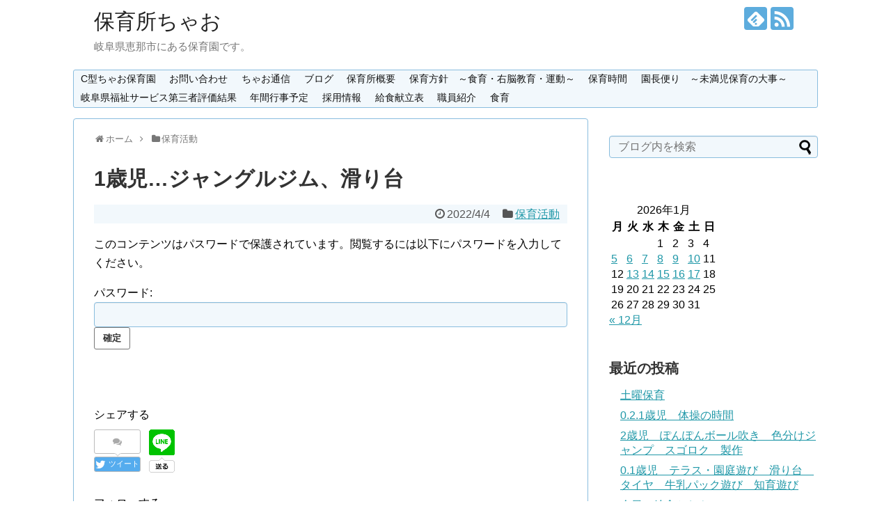

--- FILE ---
content_type: text/html; charset=UTF-8
request_url: http://hoikujyo.ciao.jp/%E4%BF%9D%E8%82%B2%E6%B4%BB%E5%8B%95/post-10575
body_size: 11801
content:
<!DOCTYPE html>
<html lang="ja">
<head>
<meta charset="UTF-8">
  <meta name="viewport" content="width=1280, maximum-scale=1, user-scalable=yes">
<link rel="alternate" type="application/rss+xml" title="保育所ちゃお RSS Feed" href="http://hoikujyo.ciao.jp/feed" />
<link rel="pingback" href="http://hoikujyo.ciao.jp/wp/xmlrpc.php" />
<meta name="description" content="友達と元気いっぱいジャングルジムと滑り台で遊びました。自分の力でジャングルジムの1番上まで登る事が出来ました♩たくさん動いて、たくさん給食を食べて、たくさん午睡しました(^^)" />
<meta name="keywords" content="保育活動" />
<!-- OGP -->
<meta property="og:type" content="article">
<meta property="og:description" content="友達と元気いっぱいジャングルジムと滑り台で遊びました。自分の力でジャングルジムの1番上まで登る事が出来ました♩たくさん動いて、たくさん給食を食べて、たくさん午睡しました(^^)">
<meta property="og:title" content="1歳児…ジャングルジム、滑り台">
<meta property="og:url" content="http://hoikujyo.ciao.jp/%e4%bf%9d%e8%82%b2%e6%b4%bb%e5%8b%95/post-10575">
<meta property="og:image" content="http://hoikujyo.ciao.jp/wp/wp-content/uploads/2022/04/18FC2319-6EB5-48FD-9022-56DAAA3C6461-e1649063203305.jpeg">
<meta property="og:site_name" content="保育所ちゃお">
<meta property="og:locale" content="ja_JP">
<!-- /OGP -->
<!-- Twitter Card -->
<meta name="twitter:card" content="summary">
<meta name="twitter:description" content="友達と元気いっぱいジャングルジムと滑り台で遊びました。自分の力でジャングルジムの1番上まで登る事が出来ました♩たくさん動いて、たくさん給食を食べて、たくさん午睡しました(^^)">
<meta name="twitter:title" content="1歳児…ジャングルジム、滑り台">
<meta name="twitter:url" content="http://hoikujyo.ciao.jp/%e4%bf%9d%e8%82%b2%e6%b4%bb%e5%8b%95/post-10575">
<meta name="twitter:image" content="http://hoikujyo.ciao.jp/wp/wp-content/uploads/2022/04/18FC2319-6EB5-48FD-9022-56DAAA3C6461-e1649063203305.jpeg">
<meta name="twitter:domain" content="hoikujyo.ciao.jp">
<!-- /Twitter Card -->

<title>1歳児…ジャングルジム、滑り台  |  保育所ちゃお</title>
<meta name='robots' content='max-image-preview:large' />
<link rel="alternate" type="application/rss+xml" title="保育所ちゃお &raquo; フィード" href="http://hoikujyo.ciao.jp/feed" />
<link rel="alternate" type="application/rss+xml" title="保育所ちゃお &raquo; コメントフィード" href="http://hoikujyo.ciao.jp/comments/feed" />
<link rel="alternate" type="application/rss+xml" title="保育所ちゃお &raquo; 1歳児…ジャングルジム、滑り台 のコメントのフィード" href="http://hoikujyo.ciao.jp/%e4%bf%9d%e8%82%b2%e6%b4%bb%e5%8b%95/post-10575/feed" />
<script type="text/javascript">
window._wpemojiSettings = {"baseUrl":"https:\/\/s.w.org\/images\/core\/emoji\/14.0.0\/72x72\/","ext":".png","svgUrl":"https:\/\/s.w.org\/images\/core\/emoji\/14.0.0\/svg\/","svgExt":".svg","source":{"concatemoji":"http:\/\/hoikujyo.ciao.jp\/wp\/wp-includes\/js\/wp-emoji-release.min.js"}};
/*! This file is auto-generated */
!function(e,a,t){var n,r,o,i=a.createElement("canvas"),p=i.getContext&&i.getContext("2d");function s(e,t){var a=String.fromCharCode,e=(p.clearRect(0,0,i.width,i.height),p.fillText(a.apply(this,e),0,0),i.toDataURL());return p.clearRect(0,0,i.width,i.height),p.fillText(a.apply(this,t),0,0),e===i.toDataURL()}function c(e){var t=a.createElement("script");t.src=e,t.defer=t.type="text/javascript",a.getElementsByTagName("head")[0].appendChild(t)}for(o=Array("flag","emoji"),t.supports={everything:!0,everythingExceptFlag:!0},r=0;r<o.length;r++)t.supports[o[r]]=function(e){if(p&&p.fillText)switch(p.textBaseline="top",p.font="600 32px Arial",e){case"flag":return s([127987,65039,8205,9895,65039],[127987,65039,8203,9895,65039])?!1:!s([55356,56826,55356,56819],[55356,56826,8203,55356,56819])&&!s([55356,57332,56128,56423,56128,56418,56128,56421,56128,56430,56128,56423,56128,56447],[55356,57332,8203,56128,56423,8203,56128,56418,8203,56128,56421,8203,56128,56430,8203,56128,56423,8203,56128,56447]);case"emoji":return!s([129777,127995,8205,129778,127999],[129777,127995,8203,129778,127999])}return!1}(o[r]),t.supports.everything=t.supports.everything&&t.supports[o[r]],"flag"!==o[r]&&(t.supports.everythingExceptFlag=t.supports.everythingExceptFlag&&t.supports[o[r]]);t.supports.everythingExceptFlag=t.supports.everythingExceptFlag&&!t.supports.flag,t.DOMReady=!1,t.readyCallback=function(){t.DOMReady=!0},t.supports.everything||(n=function(){t.readyCallback()},a.addEventListener?(a.addEventListener("DOMContentLoaded",n,!1),e.addEventListener("load",n,!1)):(e.attachEvent("onload",n),a.attachEvent("onreadystatechange",function(){"complete"===a.readyState&&t.readyCallback()})),(e=t.source||{}).concatemoji?c(e.concatemoji):e.wpemoji&&e.twemoji&&(c(e.twemoji),c(e.wpemoji)))}(window,document,window._wpemojiSettings);
</script>
<style type="text/css">
img.wp-smiley,
img.emoji {
	display: inline !important;
	border: none !important;
	box-shadow: none !important;
	height: 1em !important;
	width: 1em !important;
	margin: 0 0.07em !important;
	vertical-align: -0.1em !important;
	background: none !important;
	padding: 0 !important;
}
</style>
	<link rel='stylesheet' id='simplicity-style-css' href='http://hoikujyo.ciao.jp/wp/wp-content/themes/simplicity2/style.css' type='text/css' media='all' />
<link rel='stylesheet' id='skin-style-css' href='http://hoikujyo.ciao.jp/wp/wp-content/themes/simplicity2/skins/sora/style.css' type='text/css' media='all' />
<link rel='stylesheet' id='font-awesome-style-css' href='http://hoikujyo.ciao.jp/wp/wp-content/themes/simplicity2/webfonts/css/font-awesome.min.css' type='text/css' media='all' />
<link rel='stylesheet' id='icomoon-style-css' href='http://hoikujyo.ciao.jp/wp/wp-content/themes/simplicity2/webfonts/icomoon/style.css' type='text/css' media='all' />
<link rel='stylesheet' id='extension-style-css' href='http://hoikujyo.ciao.jp/wp/wp-content/themes/simplicity2/css/extension.css' type='text/css' media='all' />
<style id='extension-style-inline-css' type='text/css'>
 figure.entry-thumb,.new-entry-thumb,.popular-entry-thumb,.related-entry-thumb{display:none}.widget_new_popular .wpp-thumbnail,.widget_popular_ranking .wpp-thumbnail{display:none}.related-entry-thumbnail .related-entry-thumb{display:block}.entry-card-content,.related-entry-content{margin-left:0}.widget_new_popular ul li::before{display:none}.new-entry,#sidebar ul.wpp-list{padding-left:1em}.new-entry a,#sidebar ul.wpp-list a{color:;text-decoration:underline} .entry-content>p>img,.entry-content>p>a>img,.entry-content>.hover-image{box-shadow:5px 5px 15px #ddd}@media screen and (max-width:639px){.article br{display:block}}
</style>
<link rel='stylesheet' id='child-style-css' href='http://hoikujyo.ciao.jp/wp/wp-content/themes/simplicity2-child/style.css' type='text/css' media='all' />
<link rel='stylesheet' id='print-style-css' href='http://hoikujyo.ciao.jp/wp/wp-content/themes/simplicity2/css/print.css' type='text/css' media='print' />
<link rel='stylesheet' id='sns-twitter-type-style-css' href='http://hoikujyo.ciao.jp/wp/wp-content/themes/simplicity2/css/sns-twitter-type.css' type='text/css' media='all' />
<link rel='stylesheet' id='wp-block-library-css' href='http://hoikujyo.ciao.jp/wp/wp-includes/css/dist/block-library/style.min.css' type='text/css' media='all' />
<link rel='stylesheet' id='classic-theme-styles-css' href='http://hoikujyo.ciao.jp/wp/wp-includes/css/classic-themes.min.css' type='text/css' media='all' />
<style id='global-styles-inline-css' type='text/css'>
body{--wp--preset--color--black: #000000;--wp--preset--color--cyan-bluish-gray: #abb8c3;--wp--preset--color--white: #ffffff;--wp--preset--color--pale-pink: #f78da7;--wp--preset--color--vivid-red: #cf2e2e;--wp--preset--color--luminous-vivid-orange: #ff6900;--wp--preset--color--luminous-vivid-amber: #fcb900;--wp--preset--color--light-green-cyan: #7bdcb5;--wp--preset--color--vivid-green-cyan: #00d084;--wp--preset--color--pale-cyan-blue: #8ed1fc;--wp--preset--color--vivid-cyan-blue: #0693e3;--wp--preset--color--vivid-purple: #9b51e0;--wp--preset--gradient--vivid-cyan-blue-to-vivid-purple: linear-gradient(135deg,rgba(6,147,227,1) 0%,rgb(155,81,224) 100%);--wp--preset--gradient--light-green-cyan-to-vivid-green-cyan: linear-gradient(135deg,rgb(122,220,180) 0%,rgb(0,208,130) 100%);--wp--preset--gradient--luminous-vivid-amber-to-luminous-vivid-orange: linear-gradient(135deg,rgba(252,185,0,1) 0%,rgba(255,105,0,1) 100%);--wp--preset--gradient--luminous-vivid-orange-to-vivid-red: linear-gradient(135deg,rgba(255,105,0,1) 0%,rgb(207,46,46) 100%);--wp--preset--gradient--very-light-gray-to-cyan-bluish-gray: linear-gradient(135deg,rgb(238,238,238) 0%,rgb(169,184,195) 100%);--wp--preset--gradient--cool-to-warm-spectrum: linear-gradient(135deg,rgb(74,234,220) 0%,rgb(151,120,209) 20%,rgb(207,42,186) 40%,rgb(238,44,130) 60%,rgb(251,105,98) 80%,rgb(254,248,76) 100%);--wp--preset--gradient--blush-light-purple: linear-gradient(135deg,rgb(255,206,236) 0%,rgb(152,150,240) 100%);--wp--preset--gradient--blush-bordeaux: linear-gradient(135deg,rgb(254,205,165) 0%,rgb(254,45,45) 50%,rgb(107,0,62) 100%);--wp--preset--gradient--luminous-dusk: linear-gradient(135deg,rgb(255,203,112) 0%,rgb(199,81,192) 50%,rgb(65,88,208) 100%);--wp--preset--gradient--pale-ocean: linear-gradient(135deg,rgb(255,245,203) 0%,rgb(182,227,212) 50%,rgb(51,167,181) 100%);--wp--preset--gradient--electric-grass: linear-gradient(135deg,rgb(202,248,128) 0%,rgb(113,206,126) 100%);--wp--preset--gradient--midnight: linear-gradient(135deg,rgb(2,3,129) 0%,rgb(40,116,252) 100%);--wp--preset--duotone--dark-grayscale: url('#wp-duotone-dark-grayscale');--wp--preset--duotone--grayscale: url('#wp-duotone-grayscale');--wp--preset--duotone--purple-yellow: url('#wp-duotone-purple-yellow');--wp--preset--duotone--blue-red: url('#wp-duotone-blue-red');--wp--preset--duotone--midnight: url('#wp-duotone-midnight');--wp--preset--duotone--magenta-yellow: url('#wp-duotone-magenta-yellow');--wp--preset--duotone--purple-green: url('#wp-duotone-purple-green');--wp--preset--duotone--blue-orange: url('#wp-duotone-blue-orange');--wp--preset--font-size--small: 13px;--wp--preset--font-size--medium: 20px;--wp--preset--font-size--large: 36px;--wp--preset--font-size--x-large: 42px;--wp--preset--spacing--20: 0.44rem;--wp--preset--spacing--30: 0.67rem;--wp--preset--spacing--40: 1rem;--wp--preset--spacing--50: 1.5rem;--wp--preset--spacing--60: 2.25rem;--wp--preset--spacing--70: 3.38rem;--wp--preset--spacing--80: 5.06rem;}:where(.is-layout-flex){gap: 0.5em;}body .is-layout-flow > .alignleft{float: left;margin-inline-start: 0;margin-inline-end: 2em;}body .is-layout-flow > .alignright{float: right;margin-inline-start: 2em;margin-inline-end: 0;}body .is-layout-flow > .aligncenter{margin-left: auto !important;margin-right: auto !important;}body .is-layout-constrained > .alignleft{float: left;margin-inline-start: 0;margin-inline-end: 2em;}body .is-layout-constrained > .alignright{float: right;margin-inline-start: 2em;margin-inline-end: 0;}body .is-layout-constrained > .aligncenter{margin-left: auto !important;margin-right: auto !important;}body .is-layout-constrained > :where(:not(.alignleft):not(.alignright):not(.alignfull)){max-width: var(--wp--style--global--content-size);margin-left: auto !important;margin-right: auto !important;}body .is-layout-constrained > .alignwide{max-width: var(--wp--style--global--wide-size);}body .is-layout-flex{display: flex;}body .is-layout-flex{flex-wrap: wrap;align-items: center;}body .is-layout-flex > *{margin: 0;}:where(.wp-block-columns.is-layout-flex){gap: 2em;}.has-black-color{color: var(--wp--preset--color--black) !important;}.has-cyan-bluish-gray-color{color: var(--wp--preset--color--cyan-bluish-gray) !important;}.has-white-color{color: var(--wp--preset--color--white) !important;}.has-pale-pink-color{color: var(--wp--preset--color--pale-pink) !important;}.has-vivid-red-color{color: var(--wp--preset--color--vivid-red) !important;}.has-luminous-vivid-orange-color{color: var(--wp--preset--color--luminous-vivid-orange) !important;}.has-luminous-vivid-amber-color{color: var(--wp--preset--color--luminous-vivid-amber) !important;}.has-light-green-cyan-color{color: var(--wp--preset--color--light-green-cyan) !important;}.has-vivid-green-cyan-color{color: var(--wp--preset--color--vivid-green-cyan) !important;}.has-pale-cyan-blue-color{color: var(--wp--preset--color--pale-cyan-blue) !important;}.has-vivid-cyan-blue-color{color: var(--wp--preset--color--vivid-cyan-blue) !important;}.has-vivid-purple-color{color: var(--wp--preset--color--vivid-purple) !important;}.has-black-background-color{background-color: var(--wp--preset--color--black) !important;}.has-cyan-bluish-gray-background-color{background-color: var(--wp--preset--color--cyan-bluish-gray) !important;}.has-white-background-color{background-color: var(--wp--preset--color--white) !important;}.has-pale-pink-background-color{background-color: var(--wp--preset--color--pale-pink) !important;}.has-vivid-red-background-color{background-color: var(--wp--preset--color--vivid-red) !important;}.has-luminous-vivid-orange-background-color{background-color: var(--wp--preset--color--luminous-vivid-orange) !important;}.has-luminous-vivid-amber-background-color{background-color: var(--wp--preset--color--luminous-vivid-amber) !important;}.has-light-green-cyan-background-color{background-color: var(--wp--preset--color--light-green-cyan) !important;}.has-vivid-green-cyan-background-color{background-color: var(--wp--preset--color--vivid-green-cyan) !important;}.has-pale-cyan-blue-background-color{background-color: var(--wp--preset--color--pale-cyan-blue) !important;}.has-vivid-cyan-blue-background-color{background-color: var(--wp--preset--color--vivid-cyan-blue) !important;}.has-vivid-purple-background-color{background-color: var(--wp--preset--color--vivid-purple) !important;}.has-black-border-color{border-color: var(--wp--preset--color--black) !important;}.has-cyan-bluish-gray-border-color{border-color: var(--wp--preset--color--cyan-bluish-gray) !important;}.has-white-border-color{border-color: var(--wp--preset--color--white) !important;}.has-pale-pink-border-color{border-color: var(--wp--preset--color--pale-pink) !important;}.has-vivid-red-border-color{border-color: var(--wp--preset--color--vivid-red) !important;}.has-luminous-vivid-orange-border-color{border-color: var(--wp--preset--color--luminous-vivid-orange) !important;}.has-luminous-vivid-amber-border-color{border-color: var(--wp--preset--color--luminous-vivid-amber) !important;}.has-light-green-cyan-border-color{border-color: var(--wp--preset--color--light-green-cyan) !important;}.has-vivid-green-cyan-border-color{border-color: var(--wp--preset--color--vivid-green-cyan) !important;}.has-pale-cyan-blue-border-color{border-color: var(--wp--preset--color--pale-cyan-blue) !important;}.has-vivid-cyan-blue-border-color{border-color: var(--wp--preset--color--vivid-cyan-blue) !important;}.has-vivid-purple-border-color{border-color: var(--wp--preset--color--vivid-purple) !important;}.has-vivid-cyan-blue-to-vivid-purple-gradient-background{background: var(--wp--preset--gradient--vivid-cyan-blue-to-vivid-purple) !important;}.has-light-green-cyan-to-vivid-green-cyan-gradient-background{background: var(--wp--preset--gradient--light-green-cyan-to-vivid-green-cyan) !important;}.has-luminous-vivid-amber-to-luminous-vivid-orange-gradient-background{background: var(--wp--preset--gradient--luminous-vivid-amber-to-luminous-vivid-orange) !important;}.has-luminous-vivid-orange-to-vivid-red-gradient-background{background: var(--wp--preset--gradient--luminous-vivid-orange-to-vivid-red) !important;}.has-very-light-gray-to-cyan-bluish-gray-gradient-background{background: var(--wp--preset--gradient--very-light-gray-to-cyan-bluish-gray) !important;}.has-cool-to-warm-spectrum-gradient-background{background: var(--wp--preset--gradient--cool-to-warm-spectrum) !important;}.has-blush-light-purple-gradient-background{background: var(--wp--preset--gradient--blush-light-purple) !important;}.has-blush-bordeaux-gradient-background{background: var(--wp--preset--gradient--blush-bordeaux) !important;}.has-luminous-dusk-gradient-background{background: var(--wp--preset--gradient--luminous-dusk) !important;}.has-pale-ocean-gradient-background{background: var(--wp--preset--gradient--pale-ocean) !important;}.has-electric-grass-gradient-background{background: var(--wp--preset--gradient--electric-grass) !important;}.has-midnight-gradient-background{background: var(--wp--preset--gradient--midnight) !important;}.has-small-font-size{font-size: var(--wp--preset--font-size--small) !important;}.has-medium-font-size{font-size: var(--wp--preset--font-size--medium) !important;}.has-large-font-size{font-size: var(--wp--preset--font-size--large) !important;}.has-x-large-font-size{font-size: var(--wp--preset--font-size--x-large) !important;}
.wp-block-navigation a:where(:not(.wp-element-button)){color: inherit;}
:where(.wp-block-columns.is-layout-flex){gap: 2em;}
.wp-block-pullquote{font-size: 1.5em;line-height: 1.6;}
</style>
<link rel='stylesheet' id='contact-form-7-css' href='http://hoikujyo.ciao.jp/wp/wp-content/plugins/contact-form-7/includes/css/styles.css' type='text/css' media='all' />
<link rel='stylesheet' id='tcd-maps-css' href='http://hoikujyo.ciao.jp/wp/wp-content/plugins/tcd-google-maps/admin.css' type='text/css' media='all' />
<link rel='stylesheet' id='whats-new-style-css' href='http://hoikujyo.ciao.jp/wp/wp-content/plugins/whats-new-genarator/whats-new.css' type='text/css' media='all' />
<script type='text/javascript' src='http://hoikujyo.ciao.jp/wp/wp-includes/js/jquery/jquery.min.js' id='jquery-core-js'></script>
<script type='text/javascript' src='http://hoikujyo.ciao.jp/wp/wp-includes/js/jquery/jquery-migrate.min.js' id='jquery-migrate-js'></script>
<link rel="canonical" href="http://hoikujyo.ciao.jp/%e4%bf%9d%e8%82%b2%e6%b4%bb%e5%8b%95/post-10575" />
<link rel='shortlink' href='http://hoikujyo.ciao.jp/?p=10575' />
<link rel="alternate" type="application/json+oembed" href="http://hoikujyo.ciao.jp/wp-json/oembed/1.0/embed?url=http%3A%2F%2Fhoikujyo.ciao.jp%2F%25e4%25bf%259d%25e8%2582%25b2%25e6%25b4%25bb%25e5%258b%2595%2Fpost-10575" />
<link rel="alternate" type="text/xml+oembed" href="http://hoikujyo.ciao.jp/wp-json/oembed/1.0/embed?url=http%3A%2F%2Fhoikujyo.ciao.jp%2F%25e4%25bf%259d%25e8%2582%25b2%25e6%25b4%25bb%25e5%258b%2595%2Fpost-10575&#038;format=xml" />
<link rel="icon" href="http://hoikujyo.ciao.jp/wp/wp-content/uploads/2017/04/cropped-icon-32x32.png" sizes="32x32" />
<link rel="icon" href="http://hoikujyo.ciao.jp/wp/wp-content/uploads/2017/04/cropped-icon-192x192.png" sizes="192x192" />
<link rel="apple-touch-icon" href="http://hoikujyo.ciao.jp/wp/wp-content/uploads/2017/04/cropped-icon-180x180.png" />
<meta name="msapplication-TileImage" content="http://hoikujyo.ciao.jp/wp/wp-content/uploads/2017/04/cropped-icon-270x270.png" />
</head>
  <body class="post-template-default single single-post postid-10575 single-format-standard categoryid-9" itemscope itemtype="http://schema.org/WebPage">
    <div id="container">

      <!-- header -->
      <header itemscope itemtype="http://schema.org/WPHeader">
        <div id="header" class="clearfix">
          <div id="header-in">

                        <div id="h-top">
              <!-- モバイルメニュー表示用のボタン -->
<div id="mobile-menu">
  <a id="mobile-menu-toggle" href="#"><span class="fa fa-bars fa-2x"></span></a>
</div>

              <div class="alignleft top-title-catchphrase">
                <!-- サイトのタイトル -->
<p id="site-title" itemscope itemtype="http://schema.org/Organization">
  <a href="http://hoikujyo.ciao.jp/">保育所ちゃお</a></p>
<!-- サイトの概要 -->
<p id="site-description">
  岐阜県恵那市にある保育園です。</p>
              </div>

              <div class="alignright top-sns-follows">
                                <!-- SNSページ -->
<div class="sns-pages">
<p class="sns-follow-msg">フォローする</p>
<ul class="snsp">
<li class="feedly-page"><a href='//feedly.com/index.html#subscription%2Ffeed%2Fhttp%3A%2F%2Fhoikujyo.ciao.jp%2Ffeed' target='blank' title="feedlyで更新情報を購読" rel="nofollow"><span class="icon-feedly-logo"></span></a></li><li class="rss-page"><a href="http://hoikujyo.ciao.jp/feed" target="_blank" title="RSSで更新情報をフォロー" rel="nofollow"><span class="icon-rss-logo"></span></a></li>  </ul>
</div>
                              </div>

            </div><!-- /#h-top -->
          </div><!-- /#header-in -->
        </div><!-- /#header -->
      </header>

      <!-- Navigation -->
<nav itemscope itemtype="http://schema.org/SiteNavigationElement">
  <div id="navi">
      	<div id="navi-in">
      <div class="menu"><ul>
<li class="page_item page-item-12189"><a href="http://hoikujyo.ciao.jp/page-12189">C型ちゃお保育園</a></li>
<li class="page_item page-item-15"><a href="http://hoikujyo.ciao.jp/toiawase">お問い合わせ</a></li>
<li class="page_item page-item-7753"><a href="http://hoikujyo.ciao.jp/page-7753">ちゃお通信</a></li>
<li class="page_item page-item-122 current_page_parent"><a href="http://hoikujyo.ciao.jp/blog">ブログ</a></li>
<li class="page_item page-item-26"><a href="http://hoikujyo.ciao.jp/">保育所概要</a></li>
<li class="page_item page-item-10848"><a href="http://hoikujyo.ciao.jp/page-10848">保育方針　～食育・右脳教育・運動～</a></li>
<li class="page_item page-item-45"><a href="http://hoikujyo.ciao.jp/hoikujikan">保育時間</a></li>
<li class="page_item page-item-15285"><a href="http://hoikujyo.ciao.jp/page-15285">園長便り　～未満児保育の大事～</a></li>
<li class="page_item page-item-6836"><a href="http://hoikujyo.ciao.jp/daisansha">岐阜県福祉サービス第三者評価結果</a></li>
<li class="page_item page-item-13874"><a href="http://hoikujyo.ciao.jp/page-13874">年間行事予定</a></li>
<li class="page_item page-item-8509"><a href="http://hoikujyo.ciao.jp/page-8509">採用情報</a></li>
<li class="page_item page-item-7773"><a href="http://hoikujyo.ciao.jp/page-7773">給食献立表</a></li>
<li class="page_item page-item-14195"><a href="http://hoikujyo.ciao.jp/page-14195">職員紹介</a></li>
<li class="page_item page-item-50"><a href="http://hoikujyo.ciao.jp/syokuiku">食育</a></li>
</ul></div>
    </div><!-- /#navi-in -->
  </div><!-- /#navi -->
</nav>
<!-- /Navigation -->
      <!-- 本体部分 -->
      <div id="body">
        <div id="body-in">

          
          <!-- main -->
          <main itemscope itemprop="mainContentOfPage">
            <div id="main" itemscope itemtype="http://schema.org/Blog">


  
  <div id="breadcrumb" class="breadcrumb-category"><div itemtype="http://data-vocabulary.org/Breadcrumb" itemscope="" class="breadcrumb-home"><span class="fa fa-home fa-fw"></span><a href="http://hoikujyo.ciao.jp" itemprop="url"><span itemprop="title">ホーム</span></a><span class="sp"><span class="fa fa-angle-right"></span></span></div><div itemtype="http://data-vocabulary.org/Breadcrumb" itemscope=""><span class="fa fa-folder fa-fw"></span><a href="http://hoikujyo.ciao.jp/category/%e4%bf%9d%e8%82%b2%e6%b4%bb%e5%8b%95" itemprop="url"><span itemprop="title">保育活動</span></a></div></div><!-- /#breadcrumb -->  <div id="post-10575" class="post-10575 post type-post status-publish format-standard post-password-required hentry category-9">
  <article class="article">
  
  
  <header>
    <h1 class="entry-title">
            1歳児…ジャングルジム、滑り台          </h1>
    <p class="post-meta">
            <span class="post-date"><span class="fa fa-clock-o fa-fw"></span><time class="entry-date date published updated" datetime="2022-04-04T18:08:58+09:00">2022/4/4</time></span>
    
      <span class="category"><span class="fa fa-folder fa-fw"></span><a href="http://hoikujyo.ciao.jp/category/%e4%bf%9d%e8%82%b2%e6%b4%bb%e5%8b%95" rel="category tag">保育活動</a></span>

      
      
      
      
      
    </p>

    
    
    
      </header>

  
  <div id="the-content" class="entry-content">
  <form action="http://hoikujyo.ciao.jp/wp/wp-login.php?action=postpass" class="post-password-form" method="post">
<p>このコンテンツはパスワードで保護されています。閲覧するには以下にパスワードを入力してください。</p>
<p><label for="pwbox-10575">パスワード: <input name="post_password" id="pwbox-10575" type="password" size="20" /></label> <input type="submit" name="Submit" value="確定" /></p>
</form>
  </div>

  <footer>
    <!-- ページリンク -->
    
      <!-- 文章下広告 -->
                  

    
    <div id="sns-group" class="sns-group sns-group-bottom">
    <div class="sns-buttons sns-buttons-pc">
    <p class="sns-share-msg">シェアする</p>
    <ul class="snsb clearfix">
    <li class="balloon-btn twitter-balloon-btn twitter-balloon-btn-defalt">
  <div class="balloon-btn-set">
    <div class="arrow-box">
      <a href="//twitter.com/search?q=http%3A%2F%2Fhoikujyo.ciao.jp%2F%25e4%25bf%259d%25e8%2582%25b2%25e6%25b4%25bb%25e5%258b%2595%2Fpost-10575" target="blank" class="arrow-box-link twitter-arrow-box-link" rel="nofollow">
        <span class="social-count twitter-count"><span class="fa fa-comments"></span></span>
      </a>
    </div>
    <a href="//twitter.com/share?text=1%E6%AD%B3%E5%85%90%E2%80%A6%E3%82%B8%E3%83%A3%E3%83%B3%E3%82%B0%E3%83%AB%E3%82%B8%E3%83%A0%E3%80%81%E6%BB%91%E3%82%8A%E5%8F%B0&amp;url=http%3A%2F%2Fhoikujyo.ciao.jp%2F%25e4%25bf%259d%25e8%2582%25b2%25e6%25b4%25bb%25e5%258b%2595%2Fpost-10575" target="blank" class="balloon-btn-link twitter-balloon-btn-link twitter-balloon-btn-link-default" rel="nofollow">
      <span class="fa fa-twitter"></span>
              <span class="tweet-label">ツイート</span>
          </a>
  </div>
</li>
        <li class="facebook-btn"><div class="fb-like" data-href="http://hoikujyo.ciao.jp/%e4%bf%9d%e8%82%b2%e6%b4%bb%e5%8b%95/post-10575" data-layout="box_count" data-action="like" data-show-faces="false" data-share="true"></div></li>
                        <li class="line-btn">
      <a href="//lineit.line.me/share/ui?url=http://hoikujyo.ciao.jp/%e4%bf%9d%e8%82%b2%e6%b4%bb%e5%8b%95/post-10575" target="blank" class="line-btn-link" rel="nofollow">
          <img src="http://hoikujyo.ciao.jp/wp/wp-content/themes/simplicity2/images/line-btn.png" alt="" class="line-btn-img"><img src="http://hoikujyo.ciao.jp/wp/wp-content/themes/simplicity2/images/line-btn-mini.png" alt="" class="line-btn-img-mini">
        </a>
    </li>
                      </ul>
</div>

    <!-- SNSページ -->
<div class="sns-pages">
<p class="sns-follow-msg">フォローする</p>
<ul class="snsp">
<li class="feedly-page"><a href='//feedly.com/index.html#subscription%2Ffeed%2Fhttp%3A%2F%2Fhoikujyo.ciao.jp%2Ffeed' target='blank' title="feedlyで更新情報を購読" rel="nofollow"><span class="icon-feedly-logo"></span></a></li><li class="rss-page"><a href="http://hoikujyo.ciao.jp/feed" target="_blank" title="RSSで更新情報をフォロー" rel="nofollow"><span class="icon-rss-logo"></span></a></li>  </ul>
</div>
    </div>

    
    <p class="footer-post-meta">

            <span class="post-tag"></span>
      
      <span class="post-author vcard author"><span class="fa fa-user fa-fw"></span><span class="fn"><a href="http://hoikujyo.ciao.jp/author/legame">legame</a>
</span></span>

      
          </p>
  </footer>
  </article><!-- .article -->
  </div><!-- .post -->

      <div id="under-entry-body">

            <aside id="related-entries">
        <h2>関連記事</h2>
                <article class="related-entry cf">
  <div class="related-entry-thumb">
    <a href="http://hoikujyo.ciao.jp/%e4%bf%9d%e8%82%b2%e6%b4%bb%e5%8b%95/post-20631" title="一歳児…マット押し">
        <img width="100" height="100" src="http://hoikujyo.ciao.jp/wp/wp-content/uploads/2025/02/incollage_save-2-100x100.jpeg" class="related-entry-thumb-image wp-post-image" alt="一歳児…マット押し" decoding="async" srcset="http://hoikujyo.ciao.jp/wp/wp-content/uploads/2025/02/incollage_save-2-100x100.jpeg 100w, http://hoikujyo.ciao.jp/wp/wp-content/uploads/2025/02/incollage_save-2-300x300.jpeg 300w, http://hoikujyo.ciao.jp/wp/wp-content/uploads/2025/02/incollage_save-2-1024x1024.jpeg 1024w, http://hoikujyo.ciao.jp/wp/wp-content/uploads/2025/02/incollage_save-2-150x150.jpeg 150w, http://hoikujyo.ciao.jp/wp/wp-content/uploads/2025/02/incollage_save-2-768x768.jpeg 768w, http://hoikujyo.ciao.jp/wp/wp-content/uploads/2025/02/incollage_save-2-1536x1536.jpeg 1536w, http://hoikujyo.ciao.jp/wp/wp-content/uploads/2025/02/incollage_save-2.jpeg 2048w, http://hoikujyo.ciao.jp/wp/wp-content/uploads/2025/02/incollage_save-2-320x320.jpeg 320w" sizes="(max-width: 100px) 100vw, 100px" />        </a>
  </div><!-- /.related-entry-thumb -->

  <div class="related-entry-content">
    <header>
      <h3 class="related-entry-title">
        <a href="http://hoikujyo.ciao.jp/%e4%bf%9d%e8%82%b2%e6%b4%bb%e5%8b%95/post-20631" class="related-entry-title-link" title="一歳児…マット押し">
        一歳児…マット押し        </a></h3>
    </header>
    <p class="related-entry-snippet">
   

今日は、みんなで力を合わせてマット押しをしました。マットの角に手を付いて膝を上げてマットを押しました。ロッカーにマットが当たって動か...</p>

        <footer>
      <p class="related-entry-read"><a href="http://hoikujyo.ciao.jp/%e4%bf%9d%e8%82%b2%e6%b4%bb%e5%8b%95/post-20631">記事を読む</a></p>
    </footer>
    
  </div><!-- /.related-entry-content -->
</article><!-- /.elated-entry -->      <article class="related-entry cf">
  <div class="related-entry-thumb">
    <a href="http://hoikujyo.ciao.jp/%e4%bf%9d%e8%82%b2%e6%b4%bb%e5%8b%95/post-22640" title="1歳児…水遊び、室内運動、お絵描き、はさみ">
        <img width="100" height="100" src="http://hoikujyo.ciao.jp/wp/wp-content/uploads/2025/07/IMG_1347-100x100.jpeg" class="related-entry-thumb-image wp-post-image" alt="1歳児…水遊び、室内運動、お絵描き、はさみ" decoding="async" loading="lazy" srcset="http://hoikujyo.ciao.jp/wp/wp-content/uploads/2025/07/IMG_1347-100x100.jpeg 100w, http://hoikujyo.ciao.jp/wp/wp-content/uploads/2025/07/IMG_1347-150x150.jpeg 150w" sizes="(max-width: 100px) 100vw, 100px" />        </a>
  </div><!-- /.related-entry-thumb -->

  <div class="related-entry-content">
    <header>
      <h3 class="related-entry-title">
        <a href="http://hoikujyo.ciao.jp/%e4%bf%9d%e8%82%b2%e6%b4%bb%e5%8b%95/post-22640" class="related-entry-title-link" title="1歳児…水遊び、室内運動、お絵描き、はさみ">
        1歳児…水遊び、室内運動、お絵描き、はさみ        </a></h3>
    </header>
    <p class="related-entry-snippet">
     

今日は、保育者と一緒に「まてまて〜！」と鬼ごっこを楽しんだあと、プールに入ってさっぱり。水の感触に笑顔を見せながら、気持ちよさそ...</p>

        <footer>
      <p class="related-entry-read"><a href="http://hoikujyo.ciao.jp/%e4%bf%9d%e8%82%b2%e6%b4%bb%e5%8b%95/post-22640">記事を読む</a></p>
    </footer>
    
  </div><!-- /.related-entry-content -->
</article><!-- /.elated-entry -->      <article class="related-entry cf">
  <div class="related-entry-thumb">
    <a href="http://hoikujyo.ciao.jp/%e4%bf%9d%e8%82%b2%e6%b4%bb%e5%8b%95/post-19668" title="土曜保育">
        <img width="100" height="100" src="http://hoikujyo.ciao.jp/wp/wp-content/uploads/2024/10/incollage_save-57-100x100.jpeg" class="related-entry-thumb-image wp-post-image" alt="土曜保育" decoding="async" loading="lazy" srcset="http://hoikujyo.ciao.jp/wp/wp-content/uploads/2024/10/incollage_save-57-100x100.jpeg 100w, http://hoikujyo.ciao.jp/wp/wp-content/uploads/2024/10/incollage_save-57-300x300.jpeg 300w, http://hoikujyo.ciao.jp/wp/wp-content/uploads/2024/10/incollage_save-57-1024x1024.jpeg 1024w, http://hoikujyo.ciao.jp/wp/wp-content/uploads/2024/10/incollage_save-57-150x150.jpeg 150w, http://hoikujyo.ciao.jp/wp/wp-content/uploads/2024/10/incollage_save-57-768x768.jpeg 768w, http://hoikujyo.ciao.jp/wp/wp-content/uploads/2024/10/incollage_save-57-1536x1536.jpeg 1536w, http://hoikujyo.ciao.jp/wp/wp-content/uploads/2024/10/incollage_save-57.jpeg 2048w, http://hoikujyo.ciao.jp/wp/wp-content/uploads/2024/10/incollage_save-57-320x320.jpeg 320w" sizes="(max-width: 100px) 100vw, 100px" />        </a>
  </div><!-- /.related-entry-thumb -->

  <div class="related-entry-content">
    <header>
      <h3 class="related-entry-title">
        <a href="http://hoikujyo.ciao.jp/%e4%bf%9d%e8%82%b2%e6%b4%bb%e5%8b%95/post-19668" class="related-entry-title-link" title="土曜保育">
        土曜保育        </a></h3>
    </header>
    <p class="related-entry-snippet">
   

今日の土曜保育は、1歳児さん4人と預かりの以上児さん。

雨が降る前に、戸外でボールやタイヤ遊びをしました。元気いっぱい、楽しそ...</p>

        <footer>
      <p class="related-entry-read"><a href="http://hoikujyo.ciao.jp/%e4%bf%9d%e8%82%b2%e6%b4%bb%e5%8b%95/post-19668">記事を読む</a></p>
    </footer>
    
  </div><!-- /.related-entry-content -->
</article><!-- /.elated-entry -->      <article class="related-entry cf">
  <div class="related-entry-thumb">
    <a href="http://hoikujyo.ciao.jp/%e4%bf%9d%e8%82%b2%e6%b4%bb%e5%8b%95/post-4278" title="縄跳び遊び・・・ピアニカ">
        <img src="http://hoikujyo.ciao.jp/wp/wp-content/themes/simplicity2/images/no-image.png" alt="NO IMAGE" class="no-image related-entry-no-image" srcset="http://hoikujyo.ciao.jp/wp/wp-content/themes/simplicity2/images/no-image.png 100w" width="100" height="100" sizes="(max-width: 100px) 100vw, 100px" />
        </a>
  </div><!-- /.related-entry-thumb -->

  <div class="related-entry-content">
    <header>
      <h3 class="related-entry-title">
        <a href="http://hoikujyo.ciao.jp/%e4%bf%9d%e8%82%b2%e6%b4%bb%e5%8b%95/post-4278" class="related-entry-title-link" title="縄跳び遊び・・・ピアニカ">
        縄跳び遊び・・・ピアニカ        </a></h3>
    </header>
    <p class="related-entry-snippet">
   



１歳児は縄跳び遊びをしました。縄跳びをくぐったり、波跳びをして体をたくさん使い遊びました。ハイハイをして手、足、腰の力をつけ...</p>

        <footer>
      <p class="related-entry-read"><a href="http://hoikujyo.ciao.jp/%e4%bf%9d%e8%82%b2%e6%b4%bb%e5%8b%95/post-4278">記事を読む</a></p>
    </footer>
    
  </div><!-- /.related-entry-content -->
</article><!-- /.elated-entry -->      <article class="related-entry cf">
  <div class="related-entry-thumb">
    <a href="http://hoikujyo.ciao.jp/%e4%bf%9d%e8%82%b2%e6%b4%bb%e5%8b%95/post-20022" title="一歳児　トラックマラソンかけっこ">
        <img width="100" height="100" src="http://hoikujyo.ciao.jp/wp/wp-content/uploads/2024/11/incollage_save-61-e1732252939562-100x100.jpeg" class="related-entry-thumb-image wp-post-image" alt="一歳児　トラックマラソンかけっこ" decoding="async" loading="lazy" srcset="http://hoikujyo.ciao.jp/wp/wp-content/uploads/2024/11/incollage_save-61-e1732252939562-100x100.jpeg 100w, http://hoikujyo.ciao.jp/wp/wp-content/uploads/2024/11/incollage_save-61-e1732252939562.jpeg 300w, http://hoikujyo.ciao.jp/wp/wp-content/uploads/2024/11/incollage_save-61-e1732252939562-150x150.jpeg 150w" sizes="(max-width: 100px) 100vw, 100px" />        </a>
  </div><!-- /.related-entry-thumb -->

  <div class="related-entry-content">
    <header>
      <h3 class="related-entry-title">
        <a href="http://hoikujyo.ciao.jp/%e4%bf%9d%e8%82%b2%e6%b4%bb%e5%8b%95/post-20022" class="related-entry-title-link" title="一歳児　トラックマラソンかけっこ">
        一歳児　トラックマラソンかけっこ        </a></h3>
    </header>
    <p class="related-entry-snippet">
   

園庭に大きな丸を描いてその外側を走ります。子どもたちは、走りながら、顔を見合わせて、アハハと楽しそうな笑い声も聞こえてきましたよ。</p>

        <footer>
      <p class="related-entry-read"><a href="http://hoikujyo.ciao.jp/%e4%bf%9d%e8%82%b2%e6%b4%bb%e5%8b%95/post-20022">記事を読む</a></p>
    </footer>
    
  </div><!-- /.related-entry-content -->
</article><!-- /.elated-entry -->      <article class="related-entry cf">
  <div class="related-entry-thumb">
    <a href="http://hoikujyo.ciao.jp/%e4%bf%9d%e8%82%b2%e6%b4%bb%e5%8b%95/post-23418" title="土曜保育">
        <img width="100" height="100" src="http://hoikujyo.ciao.jp/wp/wp-content/uploads/2025/09/IMG_2573-100x100.jpeg" class="related-entry-thumb-image wp-post-image" alt="土曜保育" decoding="async" loading="lazy" srcset="http://hoikujyo.ciao.jp/wp/wp-content/uploads/2025/09/IMG_2573-100x100.jpeg 100w, http://hoikujyo.ciao.jp/wp/wp-content/uploads/2025/09/IMG_2573-150x150.jpeg 150w" sizes="(max-width: 100px) 100vw, 100px" />        </a>
  </div><!-- /.related-entry-thumb -->

  <div class="related-entry-content">
    <header>
      <h3 class="related-entry-title">
        <a href="http://hoikujyo.ciao.jp/%e4%bf%9d%e8%82%b2%e6%b4%bb%e5%8b%95/post-23418" class="related-entry-title-link" title="土曜保育">
        土曜保育        </a></h3>
    </header>
    <p class="related-entry-snippet">
     

今日の土曜保育は、1、2歳児さん3人と預かりの以上児さん4人。賑やかな土曜保育となりました！

室内運動では、鉄棒や高台ジャ...</p>

        <footer>
      <p class="related-entry-read"><a href="http://hoikujyo.ciao.jp/%e4%bf%9d%e8%82%b2%e6%b4%bb%e5%8b%95/post-23418">記事を読む</a></p>
    </footer>
    
  </div><!-- /.related-entry-content -->
</article><!-- /.elated-entry -->      <article class="related-entry cf">
  <div class="related-entry-thumb">
    <a href="http://hoikujyo.ciao.jp/%e4%bf%9d%e8%82%b2%e6%b4%bb%e5%8b%95/post-1662" title="おしり競走">
        <img src="http://hoikujyo.ciao.jp/wp/wp-content/themes/simplicity2/images/no-image.png" alt="NO IMAGE" class="no-image related-entry-no-image" srcset="http://hoikujyo.ciao.jp/wp/wp-content/themes/simplicity2/images/no-image.png 100w" width="100" height="100" sizes="(max-width: 100px) 100vw, 100px" />
        </a>
  </div><!-- /.related-entry-thumb -->

  <div class="related-entry-content">
    <header>
      <h3 class="related-entry-title">
        <a href="http://hoikujyo.ciao.jp/%e4%bf%9d%e8%82%b2%e6%b4%bb%e5%8b%95/post-1662" class="related-entry-title-link" title="おしり競走">
        おしり競走        </a></h3>
    </header>
    <p class="related-entry-snippet">
   

座った状態でおしりを前に動かして進む競走をしました。
なかなか進まないのですが、根気よく進むことができました。</p>

        <footer>
      <p class="related-entry-read"><a href="http://hoikujyo.ciao.jp/%e4%bf%9d%e8%82%b2%e6%b4%bb%e5%8b%95/post-1662">記事を読む</a></p>
    </footer>
    
  </div><!-- /.related-entry-content -->
</article><!-- /.elated-entry -->      <article class="related-entry cf">
  <div class="related-entry-thumb">
    <a href="http://hoikujyo.ciao.jp/%e4%bf%9d%e8%82%b2%e6%b4%bb%e5%8b%95/post-21030" title="一歳児…ボール、給食">
        <img width="100" height="100" src="http://hoikujyo.ciao.jp/wp/wp-content/uploads/2025/03/incollage_save-59-100x100.jpeg" class="related-entry-thumb-image wp-post-image" alt="一歳児…ボール、給食" decoding="async" loading="lazy" srcset="http://hoikujyo.ciao.jp/wp/wp-content/uploads/2025/03/incollage_save-59-100x100.jpeg 100w, http://hoikujyo.ciao.jp/wp/wp-content/uploads/2025/03/incollage_save-59-300x300.jpeg 300w, http://hoikujyo.ciao.jp/wp/wp-content/uploads/2025/03/incollage_save-59-1024x1024.jpeg 1024w, http://hoikujyo.ciao.jp/wp/wp-content/uploads/2025/03/incollage_save-59-150x150.jpeg 150w, http://hoikujyo.ciao.jp/wp/wp-content/uploads/2025/03/incollage_save-59-768x768.jpeg 768w, http://hoikujyo.ciao.jp/wp/wp-content/uploads/2025/03/incollage_save-59-1536x1536.jpeg 1536w, http://hoikujyo.ciao.jp/wp/wp-content/uploads/2025/03/incollage_save-59.jpeg 2048w, http://hoikujyo.ciao.jp/wp/wp-content/uploads/2025/03/incollage_save-59-320x320.jpeg 320w" sizes="(max-width: 100px) 100vw, 100px" />        </a>
  </div><!-- /.related-entry-thumb -->

  <div class="related-entry-content">
    <header>
      <h3 class="related-entry-title">
        <a href="http://hoikujyo.ciao.jp/%e4%bf%9d%e8%82%b2%e6%b4%bb%e5%8b%95/post-21030" class="related-entry-title-link" title="一歳児…ボール、給食">
        一歳児…ボール、給食        </a></h3>
    </header>
    <p class="related-entry-snippet">
   

初めにボール遊びをしました。サッカーゴールにシュートしたり保育者と一緒に蹴ったりして遊びました。保育者の蹴るボールが速いと『あー待っ...</p>

        <footer>
      <p class="related-entry-read"><a href="http://hoikujyo.ciao.jp/%e4%bf%9d%e8%82%b2%e6%b4%bb%e5%8b%95/post-21030">記事を読む</a></p>
    </footer>
    
  </div><!-- /.related-entry-content -->
</article><!-- /.elated-entry -->      <article class="related-entry cf">
  <div class="related-entry-thumb">
    <a href="http://hoikujyo.ciao.jp/%e4%bf%9d%e8%82%b2%e6%b4%bb%e5%8b%95/post-384" title="ひっこし鬼">
                </a>
  </div><!-- /.related-entry-thumb -->

  <div class="related-entry-content">
    <header>
      <h3 class="related-entry-title">
        <a href="http://hoikujyo.ciao.jp/%e4%bf%9d%e8%82%b2%e6%b4%bb%e5%8b%95/post-384" class="related-entry-title-link" title="ひっこし鬼">
        ひっこし鬼        </a></h3>
    </header>
    <p class="related-entry-snippet">
   

今日は全員で公園へ出掛けました。

大きい子と小さい子でペアになって

ひっこし鬼を楽しめました♪

小さい子に優しく接...</p>

        <footer>
      <p class="related-entry-read"><a href="http://hoikujyo.ciao.jp/%e4%bf%9d%e8%82%b2%e6%b4%bb%e5%8b%95/post-384">記事を読む</a></p>
    </footer>
    
  </div><!-- /.related-entry-content -->
</article><!-- /.elated-entry -->      <article class="related-entry cf">
  <div class="related-entry-thumb">
    <a href="http://hoikujyo.ciao.jp/%e4%bf%9d%e8%82%b2%e6%b4%bb%e5%8b%95/post-11239" title="1歳児…マット遊び">
        <img src="http://hoikujyo.ciao.jp/wp/wp-content/themes/simplicity2/images/no-image.png" alt="NO IMAGE" class="no-image related-entry-no-image" srcset="http://hoikujyo.ciao.jp/wp/wp-content/themes/simplicity2/images/no-image.png 100w" width="100" height="100" sizes="(max-width: 100px) 100vw, 100px" />
        </a>
  </div><!-- /.related-entry-thumb -->

  <div class="related-entry-content">
    <header>
      <h3 class="related-entry-title">
        <a href="http://hoikujyo.ciao.jp/%e4%bf%9d%e8%82%b2%e6%b4%bb%e5%8b%95/post-11239" class="related-entry-title-link" title="1歳児…マット遊び">
        1歳児…マット遊び        </a></h3>
    </header>
    <p class="related-entry-snippet">
   IMG_4870

マット遊びをしました。マットの下にボールを敷き、ゆらゆら揺らしたり、その上を登って遊びました。保育者がマットを揺らす...</p>

        <footer>
      <p class="related-entry-read"><a href="http://hoikujyo.ciao.jp/%e4%bf%9d%e8%82%b2%e6%b4%bb%e5%8b%95/post-11239">記事を読む</a></p>
    </footer>
    
  </div><!-- /.related-entry-content -->
</article><!-- /.elated-entry -->  
  <br style="clear:both;">      </aside><!-- #related-entries -->
      


        <!-- 広告 -->
                  
      
      <!-- post navigation -->
<div class="navigation">
      <div class="prev"><a href="http://hoikujyo.ciao.jp/%e4%bf%9d%e8%82%b2%e6%b4%bb%e5%8b%95/post-10572" rel="prev"><span class="fa fa-arrow-left fa-2x pull-left"></span>２歳児…バランス運動</a></div>
      <div class="next"><a href="http://hoikujyo.ciao.jp/%e7%b5%a6%e9%a3%9f%e3%83%a1%e3%83%8b%e3%83%a5%e3%83%bc/post-10578" rel="next"><span class="fa fa-arrow-right fa-2x pull-left"></span>今日の給食とおやつ</a></div>
  </div>
<!-- /post navigation -->
      <!-- comment area -->
<div id="comment-area">
	<aside></aside></div>
<!-- /comment area -->      </div>
    
            </div><!-- /#main -->
          </main>
        <!-- sidebar -->
<div id="sidebar" role="complementary">
    
  <div id="sidebar-widget">
  <!-- ウイジェット -->
  <aside id="search-2" class="widget widget_search"><form method="get" id="searchform" action="http://hoikujyo.ciao.jp/">
	<input type="text" placeholder="ブログ内を検索" name="s" id="s">
	<input type="submit" id="searchsubmit" value="">
</form></aside><aside id="calendar-2" class="widget widget_calendar"><div id="calendar_wrap" class="calendar_wrap"><table id="wp-calendar" class="wp-calendar-table">
	<caption>2026年1月</caption>
	<thead>
	<tr>
		<th scope="col" title="月曜日">月</th>
		<th scope="col" title="火曜日">火</th>
		<th scope="col" title="水曜日">水</th>
		<th scope="col" title="木曜日">木</th>
		<th scope="col" title="金曜日">金</th>
		<th scope="col" title="土曜日">土</th>
		<th scope="col" title="日曜日">日</th>
	</tr>
	</thead>
	<tbody>
	<tr>
		<td colspan="3" class="pad">&nbsp;</td><td>1</td><td>2</td><td>3</td><td>4</td>
	</tr>
	<tr>
		<td><a href="http://hoikujyo.ciao.jp/2026/01/05" aria-label="2026年1月5日 に投稿を公開">5</a></td><td><a href="http://hoikujyo.ciao.jp/2026/01/06" aria-label="2026年1月6日 に投稿を公開">6</a></td><td><a href="http://hoikujyo.ciao.jp/2026/01/07" aria-label="2026年1月7日 に投稿を公開">7</a></td><td><a href="http://hoikujyo.ciao.jp/2026/01/08" aria-label="2026年1月8日 に投稿を公開">8</a></td><td><a href="http://hoikujyo.ciao.jp/2026/01/09" aria-label="2026年1月9日 に投稿を公開">9</a></td><td><a href="http://hoikujyo.ciao.jp/2026/01/10" aria-label="2026年1月10日 に投稿を公開">10</a></td><td>11</td>
	</tr>
	<tr>
		<td>12</td><td><a href="http://hoikujyo.ciao.jp/2026/01/13" aria-label="2026年1月13日 に投稿を公開">13</a></td><td><a href="http://hoikujyo.ciao.jp/2026/01/14" aria-label="2026年1月14日 に投稿を公開">14</a></td><td><a href="http://hoikujyo.ciao.jp/2026/01/15" aria-label="2026年1月15日 に投稿を公開">15</a></td><td><a href="http://hoikujyo.ciao.jp/2026/01/16" aria-label="2026年1月16日 に投稿を公開">16</a></td><td><a href="http://hoikujyo.ciao.jp/2026/01/17" aria-label="2026年1月17日 に投稿を公開">17</a></td><td>18</td>
	</tr>
	<tr>
		<td id="today">19</td><td>20</td><td>21</td><td>22</td><td>23</td><td>24</td><td>25</td>
	</tr>
	<tr>
		<td>26</td><td>27</td><td>28</td><td>29</td><td>30</td><td>31</td>
		<td class="pad" colspan="1">&nbsp;</td>
	</tr>
	</tbody>
	</table><nav aria-label="前と次の月" class="wp-calendar-nav">
		<span class="wp-calendar-nav-prev"><a href="http://hoikujyo.ciao.jp/2025/12">&laquo; 12月</a></span>
		<span class="pad">&nbsp;</span>
		<span class="wp-calendar-nav-next">&nbsp;</span>
	</nav></div></aside>
		<aside id="recent-posts-2" class="widget widget_recent_entries">
		<h3 class="widget_title sidebar_widget_title">最近の投稿</h3>
		<ul>
											<li>
					<a href="http://hoikujyo.ciao.jp/%e4%bf%9d%e8%82%b2%e6%b4%bb%e5%8b%95/post-26191">土曜保育</a>
									</li>
											<li>
					<a href="http://hoikujyo.ciao.jp/%e6%9c%aa%e5%88%86%e9%a1%9e/post-26149">0.2.1歳児　体操の時間</a>
									</li>
											<li>
					<a href="http://hoikujyo.ciao.jp/%e6%9c%aa%e5%88%86%e9%a1%9e/post-26174">2歳児　ぽんぽんボール吹き　色分けジャンプ　スゴロク　製作</a>
									</li>
											<li>
					<a href="http://hoikujyo.ciao.jp/%e6%9c%aa%e5%88%86%e9%a1%9e/post-26160">0.1歳児　テラス・園庭遊び　滑り台　タイヤ　牛乳パック遊び　知育遊び</a>
									</li>
											<li>
					<a href="http://hoikujyo.ciao.jp/%e7%b5%a6%e9%a3%9f%e3%83%a1%e3%83%8b%e3%83%a5%e3%83%bc/post-26178">今日の給食とおやつ</a>
									</li>
					</ul>

		</aside><aside id="categories-2" class="widget widget_categories"><h3 class="widget_title sidebar_widget_title">カテゴリー</h3>
			<ul>
					<li class="cat-item cat-item-25"><a href="http://hoikujyo.ciao.jp/category/%e4%bf%9d%e8%82%b2%e6%b4%bb%e5%8b%95/c%e5%9e%8b">C型</a>
</li>
	<li class="cat-item cat-item-3"><a href="http://hoikujyo.ciao.jp/category/ibento">イベント</a>
</li>
	<li class="cat-item cat-item-23"><a href="http://hoikujyo.ciao.jp/category/%e3%81%8a%e7%9f%a5%e3%82%89%e3%81%9b">お知らせ</a>
</li>
	<li class="cat-item cat-item-4"><a href="http://hoikujyo.ciao.jp/category/purento">プレゼント</a>
</li>
	<li class="cat-item cat-item-9"><a href="http://hoikujyo.ciao.jp/category/%e4%bf%9d%e8%82%b2%e6%b4%bb%e5%8b%95">保育活動</a>
</li>
	<li class="cat-item cat-item-18"><a href="http://hoikujyo.ciao.jp/category/juku-club">学習塾・クラブ</a>
</li>
	<li class="cat-item cat-item-1"><a href="http://hoikujyo.ciao.jp/category/%e6%9c%aa%e5%88%86%e9%a1%9e">未分類</a>
</li>
	<li class="cat-item cat-item-24"><a href="http://hoikujyo.ciao.jp/category/%e7%b5%a6%e9%a3%9f%e3%81%a0%e3%82%88%e3%82%8a">給食だより</a>
</li>
	<li class="cat-item cat-item-8"><a href="http://hoikujyo.ciao.jp/category/%e7%b5%a6%e9%a3%9f%e3%83%a1%e3%83%8b%e3%83%a5%e3%83%bc">給食メニュー</a>
</li>
	<li class="cat-item cat-item-17"><a href="http://hoikujyo.ciao.jp/category/%e8%a1%8c%e4%ba%8b">行事</a>
</li>
	<li class="cat-item cat-item-19"><a href="http://hoikujyo.ciao.jp/category/information">連絡事項</a>
</li>
			</ul>

			</aside><aside id="archives-2" class="widget widget_archive"><h3 class="widget_title sidebar_widget_title">アーカイブ</h3>
			<ul>
					<li><a href='http://hoikujyo.ciao.jp/2026/01'>2026年1月</a></li>
	<li><a href='http://hoikujyo.ciao.jp/2025/12'>2025年12月</a></li>
	<li><a href='http://hoikujyo.ciao.jp/2025/11'>2025年11月</a></li>
	<li><a href='http://hoikujyo.ciao.jp/2025/10'>2025年10月</a></li>
	<li><a href='http://hoikujyo.ciao.jp/2025/09'>2025年9月</a></li>
	<li><a href='http://hoikujyo.ciao.jp/2025/08'>2025年8月</a></li>
	<li><a href='http://hoikujyo.ciao.jp/2025/07'>2025年7月</a></li>
	<li><a href='http://hoikujyo.ciao.jp/2025/06'>2025年6月</a></li>
	<li><a href='http://hoikujyo.ciao.jp/2025/05'>2025年5月</a></li>
	<li><a href='http://hoikujyo.ciao.jp/2025/04'>2025年4月</a></li>
	<li><a href='http://hoikujyo.ciao.jp/2025/03'>2025年3月</a></li>
	<li><a href='http://hoikujyo.ciao.jp/2025/02'>2025年2月</a></li>
	<li><a href='http://hoikujyo.ciao.jp/2025/01'>2025年1月</a></li>
	<li><a href='http://hoikujyo.ciao.jp/2024/12'>2024年12月</a></li>
	<li><a href='http://hoikujyo.ciao.jp/2024/11'>2024年11月</a></li>
	<li><a href='http://hoikujyo.ciao.jp/2024/10'>2024年10月</a></li>
	<li><a href='http://hoikujyo.ciao.jp/2024/09'>2024年9月</a></li>
	<li><a href='http://hoikujyo.ciao.jp/2024/08'>2024年8月</a></li>
	<li><a href='http://hoikujyo.ciao.jp/2024/07'>2024年7月</a></li>
	<li><a href='http://hoikujyo.ciao.jp/2024/06'>2024年6月</a></li>
	<li><a href='http://hoikujyo.ciao.jp/2024/05'>2024年5月</a></li>
	<li><a href='http://hoikujyo.ciao.jp/2024/04'>2024年4月</a></li>
	<li><a href='http://hoikujyo.ciao.jp/2024/03'>2024年3月</a></li>
	<li><a href='http://hoikujyo.ciao.jp/2024/02'>2024年2月</a></li>
	<li><a href='http://hoikujyo.ciao.jp/2024/01'>2024年1月</a></li>
	<li><a href='http://hoikujyo.ciao.jp/2023/12'>2023年12月</a></li>
	<li><a href='http://hoikujyo.ciao.jp/2023/11'>2023年11月</a></li>
	<li><a href='http://hoikujyo.ciao.jp/2023/10'>2023年10月</a></li>
	<li><a href='http://hoikujyo.ciao.jp/2023/09'>2023年9月</a></li>
	<li><a href='http://hoikujyo.ciao.jp/2023/08'>2023年8月</a></li>
	<li><a href='http://hoikujyo.ciao.jp/2023/07'>2023年7月</a></li>
	<li><a href='http://hoikujyo.ciao.jp/2023/06'>2023年6月</a></li>
	<li><a href='http://hoikujyo.ciao.jp/2023/05'>2023年5月</a></li>
	<li><a href='http://hoikujyo.ciao.jp/2023/04'>2023年4月</a></li>
	<li><a href='http://hoikujyo.ciao.jp/2023/03'>2023年3月</a></li>
	<li><a href='http://hoikujyo.ciao.jp/2023/02'>2023年2月</a></li>
	<li><a href='http://hoikujyo.ciao.jp/2023/01'>2023年1月</a></li>
	<li><a href='http://hoikujyo.ciao.jp/2022/12'>2022年12月</a></li>
	<li><a href='http://hoikujyo.ciao.jp/2022/11'>2022年11月</a></li>
	<li><a href='http://hoikujyo.ciao.jp/2022/10'>2022年10月</a></li>
	<li><a href='http://hoikujyo.ciao.jp/2022/09'>2022年9月</a></li>
	<li><a href='http://hoikujyo.ciao.jp/2022/08'>2022年8月</a></li>
	<li><a href='http://hoikujyo.ciao.jp/2022/07'>2022年7月</a></li>
	<li><a href='http://hoikujyo.ciao.jp/2022/06'>2022年6月</a></li>
	<li><a href='http://hoikujyo.ciao.jp/2022/05'>2022年5月</a></li>
	<li><a href='http://hoikujyo.ciao.jp/2022/04'>2022年4月</a></li>
	<li><a href='http://hoikujyo.ciao.jp/2022/03'>2022年3月</a></li>
	<li><a href='http://hoikujyo.ciao.jp/2022/02'>2022年2月</a></li>
	<li><a href='http://hoikujyo.ciao.jp/2022/01'>2022年1月</a></li>
	<li><a href='http://hoikujyo.ciao.jp/2021/12'>2021年12月</a></li>
	<li><a href='http://hoikujyo.ciao.jp/2021/11'>2021年11月</a></li>
	<li><a href='http://hoikujyo.ciao.jp/2021/10'>2021年10月</a></li>
	<li><a href='http://hoikujyo.ciao.jp/2021/09'>2021年9月</a></li>
	<li><a href='http://hoikujyo.ciao.jp/2021/08'>2021年8月</a></li>
	<li><a href='http://hoikujyo.ciao.jp/2021/07'>2021年7月</a></li>
	<li><a href='http://hoikujyo.ciao.jp/2021/06'>2021年6月</a></li>
	<li><a href='http://hoikujyo.ciao.jp/2021/05'>2021年5月</a></li>
	<li><a href='http://hoikujyo.ciao.jp/2021/04'>2021年4月</a></li>
	<li><a href='http://hoikujyo.ciao.jp/2021/03'>2021年3月</a></li>
	<li><a href='http://hoikujyo.ciao.jp/2021/02'>2021年2月</a></li>
	<li><a href='http://hoikujyo.ciao.jp/2021/01'>2021年1月</a></li>
	<li><a href='http://hoikujyo.ciao.jp/2020/12'>2020年12月</a></li>
	<li><a href='http://hoikujyo.ciao.jp/2020/11'>2020年11月</a></li>
	<li><a href='http://hoikujyo.ciao.jp/2020/10'>2020年10月</a></li>
	<li><a href='http://hoikujyo.ciao.jp/2020/09'>2020年9月</a></li>
	<li><a href='http://hoikujyo.ciao.jp/2020/08'>2020年8月</a></li>
	<li><a href='http://hoikujyo.ciao.jp/2020/07'>2020年7月</a></li>
	<li><a href='http://hoikujyo.ciao.jp/2020/06'>2020年6月</a></li>
	<li><a href='http://hoikujyo.ciao.jp/2020/05'>2020年5月</a></li>
	<li><a href='http://hoikujyo.ciao.jp/2020/04'>2020年4月</a></li>
	<li><a href='http://hoikujyo.ciao.jp/2020/03'>2020年3月</a></li>
	<li><a href='http://hoikujyo.ciao.jp/2020/02'>2020年2月</a></li>
	<li><a href='http://hoikujyo.ciao.jp/2020/01'>2020年1月</a></li>
	<li><a href='http://hoikujyo.ciao.jp/2019/12'>2019年12月</a></li>
	<li><a href='http://hoikujyo.ciao.jp/2019/11'>2019年11月</a></li>
	<li><a href='http://hoikujyo.ciao.jp/2019/10'>2019年10月</a></li>
	<li><a href='http://hoikujyo.ciao.jp/2019/09'>2019年9月</a></li>
	<li><a href='http://hoikujyo.ciao.jp/2019/08'>2019年8月</a></li>
	<li><a href='http://hoikujyo.ciao.jp/2019/07'>2019年7月</a></li>
	<li><a href='http://hoikujyo.ciao.jp/2019/06'>2019年6月</a></li>
	<li><a href='http://hoikujyo.ciao.jp/2019/05'>2019年5月</a></li>
	<li><a href='http://hoikujyo.ciao.jp/2019/04'>2019年4月</a></li>
	<li><a href='http://hoikujyo.ciao.jp/2019/03'>2019年3月</a></li>
	<li><a href='http://hoikujyo.ciao.jp/2019/02'>2019年2月</a></li>
	<li><a href='http://hoikujyo.ciao.jp/2019/01'>2019年1月</a></li>
	<li><a href='http://hoikujyo.ciao.jp/2018/12'>2018年12月</a></li>
	<li><a href='http://hoikujyo.ciao.jp/2018/11'>2018年11月</a></li>
	<li><a href='http://hoikujyo.ciao.jp/2018/10'>2018年10月</a></li>
	<li><a href='http://hoikujyo.ciao.jp/2018/09'>2018年9月</a></li>
	<li><a href='http://hoikujyo.ciao.jp/2018/08'>2018年8月</a></li>
	<li><a href='http://hoikujyo.ciao.jp/2018/07'>2018年7月</a></li>
	<li><a href='http://hoikujyo.ciao.jp/2018/06'>2018年6月</a></li>
	<li><a href='http://hoikujyo.ciao.jp/2018/05'>2018年5月</a></li>
	<li><a href='http://hoikujyo.ciao.jp/2018/04'>2018年4月</a></li>
	<li><a href='http://hoikujyo.ciao.jp/2018/03'>2018年3月</a></li>
	<li><a href='http://hoikujyo.ciao.jp/2018/02'>2018年2月</a></li>
	<li><a href='http://hoikujyo.ciao.jp/2018/01'>2018年1月</a></li>
	<li><a href='http://hoikujyo.ciao.jp/2017/12'>2017年12月</a></li>
	<li><a href='http://hoikujyo.ciao.jp/2017/11'>2017年11月</a></li>
	<li><a href='http://hoikujyo.ciao.jp/2017/10'>2017年10月</a></li>
	<li><a href='http://hoikujyo.ciao.jp/2017/09'>2017年9月</a></li>
	<li><a href='http://hoikujyo.ciao.jp/2017/08'>2017年8月</a></li>
	<li><a href='http://hoikujyo.ciao.jp/2017/07'>2017年7月</a></li>
	<li><a href='http://hoikujyo.ciao.jp/2017/06'>2017年6月</a></li>
	<li><a href='http://hoikujyo.ciao.jp/2017/05'>2017年5月</a></li>
	<li><a href='http://hoikujyo.ciao.jp/2017/04'>2017年4月</a></li>
			</ul>

			</aside>  </div>

  
</div><!-- /#sidebar -->
        </div><!-- /#body-in -->
      </div><!-- /#body -->

      <!-- footer -->
      <footer itemscope itemtype="http://schema.org/WPFooter">
        <div id="footer" class="main-footer">
          <div id="footer-in">

            
          <div class="clear"></div>
            <div id="copyright" class="wrapper">
                            <div class="credit">
                Copyright&copy;  <a href="http://hoikujyo.ciao.jp">保育所ちゃお</a> All Rights Reserved.			<br />岐阜県恵那市大井町２７１１－３５
              </div>

                          </div>
        </div><!-- /#footer-in -->
        </div><!-- /#footer -->
      </footer>
      <div id="page-top">
      <a id="move-page-top"><span class="fa fa-angle-double-up fa-2x"></span></a>
  
</div>
          </div><!-- /#container -->
    <script src="http://hoikujyo.ciao.jp/wp/wp-includes/js/comment-reply.min.js" async></script>
<script src="http://hoikujyo.ciao.jp/wp/wp-content/themes/simplicity2/javascript.js" defer></script>
<script src="http://hoikujyo.ciao.jp/wp/wp-content/themes/simplicity2-child/javascript.js" defer></script>
<script type='text/javascript' id='contact-form-7-js-extra'>
/* <![CDATA[ */
var wpcf7 = {"apiSettings":{"root":"http:\/\/hoikujyo.ciao.jp\/wp-json\/contact-form-7\/v1","namespace":"contact-form-7\/v1"}};
/* ]]> */
</script>
<script type='text/javascript' src='http://hoikujyo.ciao.jp/wp/wp-content/plugins/contact-form-7/includes/js/scripts.js' id='contact-form-7-js'></script>
            <div id="fb-root"></div>
<script>(function(d, s, id) {
  var js, fjs = d.getElementsByTagName(s)[0];
  if (d.getElementById(id)) return;
  js = d.createElement(s); js.id = id; js.async = true;
  js.src = "//connect.facebook.net/ja_JP/sdk.js#xfbml=1&version=v2.6";
  fjs.parentNode.insertBefore(js, fjs);
}(document, 'script', 'facebook-jssdk'));</script>
    

    
  </body>
</html>


--- FILE ---
content_type: text/css
request_url: http://hoikujyo.ciao.jp/wp/wp-content/plugins/tcd-google-maps/admin.css
body_size: 481
content:
.dp-google-map{ position:relative; }
.dp-map-centered{ margin:0 auto; }
.dp-light-border-map{ border:5px solid white; border-radius:1px; box-shadow:0 0 10px lightgrey; }


#tcd-google-maps-h2{
	background-color: #333;
	background-image: url("img/icon1.png");
	background-position: 20px center;
	background-repeat: no-repeat;
	color: #fff;
	font-size: 22px;
	font-weight: bold;
	padding: 10px 45px;
	margin: 20px 0;
}

.tcd-google-maps-settings{
	background: #fff;
	padding: 20px;
	margin: 0 0 15px;
	border: solid 1px #eee;
}

.tcd-google-maps-settings h3{
	background-image: url("img/icon2.png");
	background-position: left top;
	background-repeat: no-repeat;
	padding: 0 0 20px 22px;
	height: 25px;
	font-size: 22px;
	margin: 0;
	display: table-cell;
	vertical-align: middle;
}
.tcd-google-maps-settings p{
	margin: 0 0 1em;
}
.tcd-google-maps-settings input{
	background: #F1F1F1;
	border: none;
}
.tcd-google-maps-check{
	margin: 0;
}
.tcd-google-maps-check li{
	margin-bottom: 1em;
	list-style: none;
}
.tcd-google-maps-check li:last-child{
	margin-bottom: 0;
}
.tcd-google-maps-themes-default{
	display: block;
}
.tcd-google-maps-themes{
	display: inline-block;
	margin: 1em 15px 0 0;
}